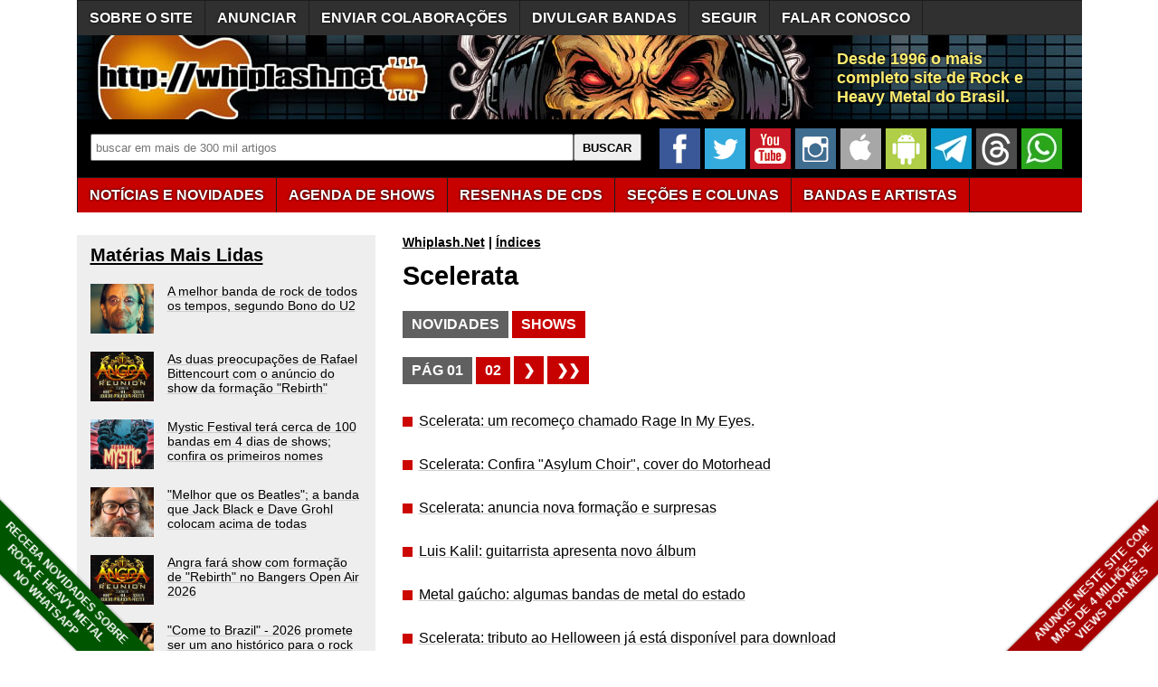

--- FILE ---
content_type: text/html; charset=utf-8
request_url: https://whiplash.net/bandas/s/scelerata.html
body_size: 17907
content:
<!DOCTYPE html><html xml:lang="pt-br" lang="pt-br"><head><title>Scelerata - Notícias, Listas, Álbuns, Shows - Whiplash.Net</title><link rel="alternate" title="Whiplash - Notícias Rock e Metal" href="https://whiplash.net/feeds/news.xml" type="application/rss+xml">

<link rel="apple-touch-icon" sizes="180x180" href="/apple-touch-icon.png">
<link rel="icon" type="image/png" href="https://whiplash.net/favicon-32x32.png" sizes="32x32">
<link rel="icon" type="image/png" href="https://whiplash.net/favicon-16x16.png" sizes="16x16">

<meta name="theme-color" content="#ffffff">

<meta name="viewport" content="width=device-width, initial-scale=1.0">

<meta property="fb:app_id" content="273031662711146">

<meta name="robots" content="max-image-preview:large">

<link rel="manifest" href="/manifest.json">

<meta name="msapplication-config" content="none">

<link rel="preconnect" href="https://www.googletagmanager.com">
<link rel="dns-prefetch" href="https://www.googletagmanager.com">
<style>

/* REDEFINICAO DE PADRÕES */

BODY {
z-index:50;
margin:0px;
font-family:arial,sans-serif;
font-size:16px;
background-color:#FFFFFF;
background-attachment:fixed;
background-position:center;
color:#000000;
-webkit-text-size-adjust:none;
-moz-text-size-adjust:none;
-ms-text-size-adjust:none;
}

TABLE { }

TABLE TD {
vertical-align:top;
}

TABLE TD.right {
text-align:right;
}

TABLE TD P {
margin:0px;
margin-top:2px;
}

TABLE TD H3 {
margin-top:5px;
margin-bottom:5px;
}

A { color:inherit; }

A:visited {
color:#999999;
}

A:hover {
color:#CC0702;
}

H1 {
font-size:180%;
font-weight:bold;
color:#000000;
margin-top:20px;
margin-bottom:20px;
line-height:120%;
width:95%;
}

H2 {
font-size:160%;
font-weight:bold;
color:#000000;
margin-top:20px;
margin-bottom:20px;
line-height:120%;
width:95%;
}

H3 {
font-size:130%;
font-weight:bold;
color:#000000;
width:90%;
margin-top:18px;
margin-bottom:18px;
line-height:130%;
}

H4 {
font-size:100%;
font-weight:bold;
color:#000000;
margin-top:16px;
margin-bottom:16px;
}

H1 A:visited,H2 A:visited,H3 A:visited,H4 A:visited { color:#000000; }

IMG { border:0px; }

LI A { line-height:18px; }

/* SPRITES CSS */

.spriteSocialFacebook { width:39px;height:39px;background:url('/layout9.png');background-position:-5px -5px;margin-right:4px; }
.spriteSocialWhatsapp { width:39px;height:39px;background:url('/layout9.png');background-position:-53px -5px;margin-right:4px; }
.spriteSocialYouTube { width:39px;height:39px;background:url('/layout9.png');background-position:-101px -5px;margin-right:4px; }
.spriteSocialInstagram { width:39px;height:39px;background:url('/layout9.png');background-position:-149px -5px;margin-right:4px; }
.spriteSocialTwitter { width:39px;height:39px;background:url('/layout9.png');background-position:-197px -5px;margin-right:4px; }
.spriteSocialAndroid { width:39px;height:39px;background:url('/layout9.png');background-position:-293px -5px;margin-right:4px; }
.spriteSocialIOS { width:39px;height:39px;background:url('/layout9.png');background-position:-341px -5px;margin-right:4px; }
.spriteSocialTelegram { width:39px;height:39px;background:url('/layout9.png');background-position:-437px -5px;margin-right:4px; }
.spriteSocialBrowser { width:39px;height:39px;background:url('/layout9.png');background-position:-533px -5px;margin-right:4px; }

.spriteSocialFacebook2 { width:120px;height:34px;background:url('/layout9.png');background-position:-1px -122px; }
.spriteSocialTwitter2 { width:110px;height:34px;background:url('/layout9.png');background-position:-122px -122px; }
.spriteSocialGoogle2 { width:110px;height:34px;background:url('/layout9.png');background-position:-243px -122px; }
.spriteSocialWhatsApp2 { width:120px;height:34px;background:url('/layout9.png');background-position:-364px -122px; }
.spriteSocialSeguir2 { width:120px;height:34px;background:url('/layout9.png');background-position:-485px -122px; }

.spriteMobileMenu { width:45px; height:45px; background:url('/layout9.png'); background-position:-1px -71px; }

.spriteStarNota { width: 12px; height: 11px; background: url('/layout9.png'); background-position: -325px -54px; }

.botaoSocial { width:45px; height:45px; margin-right:5px; }

/* WRAP - TODO O CONTEUDO */

#wrapContent {
width:1445px;
margin-left: auto;
margin-right: auto;
}

/* COLUNA PRINCIPAL E SIDEBARS */

#conteudo2 {
font-size:90%;
display:inline-block;
vertical-align:top;
width:300px;
/* width:315px; */
padding-top:10px;
padding-left:15px;
padding-right:15px;
margin-right:20px;
background-color:#EEEEEE;
margin-bottom:10px;
white-space:normal;
}

#conteudo2 H2 { font-size:140%; }
#conteudo2 H2:first-of-type { margin-top:0px; }

#conteudo1 {
display:inline-block;
position:relative;
vertical-align:top;
background-color:#FFFFFF;
width:738px;
margin-left:10px;
margin-bottom:10px;
white-space:normal;
}

#conteudo1 H1:first-of-type { margin-top:0px; }

#sidebar {
padding-top:10px;
padding-left:15px;
padding-right:15px;
background-color:#EEEEEE;
font-size:90%;
width:300px;
display:inline-block;
margin-left:5px;
vertical-align:top;
margin-bottom:20px;
white-space:normal;
}

#sidebar H2 { font-size:140%; }
#sidebar H2:first-of-type { margin-top:0px; }

.stickyTopo {
position:-webkit-sticky;
position:sticky;
top:50px;
}

/* BARRA NAVEGAÇÃO */

DIV#barra {
margin-bottom:15px;
position:relative;
}

DIV#barraLogo {
position:relative;
background-color:#000000;
background-position: 0px -33px;
height:93px;
width:100%;
overflow:hidden;
clear:both;
margin-top:0px;
margin-bottom:0px;
}

DIV#barraLogo P {
color:#ffed6f;
font-weight:bold;
font-size:26px;
text-shadow: 0px 0px 3px #000000;
display:block;
margin:0;
width:480px;
height:50px;
position:absolute;
top:16px;left:840px;
}

/* BARRA NAVEGAÇÃO - BUSCA */

div#barraBusca {
display:block;
float:left;
width:100%;
height:50px;
background-color:#000000;
overflow:hidden;
padding-top:10px;
padding-bottom:4px;
}

div#barraBusca FORM {
margin-top:6px;
margin-left:15px;
margin-right:20px;
float:left;
}

div#barraBusca INPUT[type=text] {
padding-left:5px;
vertical-align: text-top;
border:1px solid #707070;
border-radius: 2px;
height:26px;
width:560px;
}

div#barraBusca INPUT[type=submit] {
width:75px;
height:30px;
vertical-align: text-top;
border:1px solid #707070;
border-radius: 2px;
font-weight:bold;
}

/* FORM BUSCA GOOGLE CSE */

.gsc-input-box {
border:1px solid #707070 !important;
border-radius: 2px !important;
height:26px !important;
}

.gsc-input {
padding-right:5px !important;
}

input.gsc-search-button {
border:1px solid #707070 !important;
}

/* BARRA NAVEGAÇÃO - MENU BAR */

.menuConteudo {
margin-bottom:25px;
width:100%;
height:37px;
position:relative;
background-color:#C70000;
border-top:1px solid #1c1c1c;
border-bottom:1px solid #1c1c1c;
clear:both;
text-shadow: 0px 0px 3px #000000;
}

.menuConteudo ul {
padding:0;
margin:0;
list-style-type:none;
white-space:nowrap;
}

.menuConteudo li {
padding-top:1px;
background-color:#C70000;
display:table-cell;
border-left:1px solid #1c1c1c;
}

.menuConteudo LI:last-child { border-right:1px solid #1c1c1c; }

.menuConteudo a, .menuConteudo a:visited {
display:block;
position:relative;
color:#FFFFFF;
font-size:16px;
font-weight:bold;
text-decoration:none;
text-shadow: 0px 0px 3px #000000;
height:30px;
padding-top:7px;
padding-left:13px;
padding-right:13px;
line-height:21px;
}

.menuConteudo a:hover { color:#FFFF6F; }

.menuConteudo UL LI:hover { background-color:#9b0000; }

.menuConteudo2 { background-color:#303030; margin-bottom:0px; }
.menuConteudo2 LI { background-color:#303030; }
.menuConteudo2 UL LI:hover { background-color:#000000; }

/* BARRA NAVEGAÇÃO - VERSÃO MOBILE */

DIV#barraMobile {
display:none;
background-color:#000000;
width:100%;
height:60px;
margin-bottom:12px;
overflow:hidden;
clear:both;
}

DIV#barraMobile .botaoMenu { position:absolute;top:0;right:0;margin-right:6px;margin-top:6px; }

DIV#barraMobileMenu {
display:none;
padding-right:10px;
margin-top:16px;
margin-bottom:20px;
}

DIV#barraMobileMenu A { font-weight:bold;line-height:150%;white-space:nowrap; }
DIV#barraMobileMenu A:visited { color:#000000; }

DIV#barraMobileMenu .barraMobileMenuColuna {
display:inline-block;
margin-right:20px;
vertical-align:top;
line-height:150%;
white-space:nowrap;
}

DIV#barraMobileMenu .barraMobileMenuColuna:nth-child(1) { margin-right:15px; }

DIV#barraMobileMenu INPUT[type=text] {
vertical-align: text-top;
border:1px solid #707070;
border-radius: 2px;
height:26px;
width:220px;
}

DIV#barraMobileMenu INPUT[type=submit] {
vertical-align: text-top;
border:1px solid #707070;
border-radius: 2px;
height:29px;
font-weight:bold;
}

/* ÁREAS CONTEÚDO DINAMICO */

#bannerParceiro { margin-bottom:20px; }

/* MANCHETES */

.linkManchete { font-size:120%;font-weight:bold; }
.linkManchete A { color:#000000;text-decoration:underline;text-decoration-color:#CCCCCC;-webkit-text-decoration-color:#CCCCCC; }
.linkManchete A:visited { color:#999999; }
.linkManchete A:hover { color:#CC0702; }

#conteudo2 .linkManchete { margin-top:15px;margin-bottom:15px; }

.linkManchete2 { display:flex;width:95%;margin-top:30px;margin-bottom:30px; }
.linkManchete2 IMG { display:block;float:left;margin-right:15px;overflow:hidden; }
.linkManchete2 .linkManchete2Tit { display:block;margin-top:0px;margin-bottom:0px;width:calc(95% - 180px);font-size:120%;color:#000000;font-weight:bold;overflow:hidden; }
.linkManchete2 .linkManchete2Desc { display:block;width:calc(100% - 155px);margin-bottom:0px;margin-top:5px;color:#000000;overflow:hidden; }
.linkManchete2 A { color:#000000;text-decoration:underline;text-decoration-color:#CCCCCC;-webkit-text-decoration-color:#CCCCCC; }
.linkManchete2 A:visited { color:#999999; }
.linkManchete2 A:visited .linkManchete2Tit { color:#999999; }
.linkManchete2 A:visited .linkManchete2Desc { color:#999999; }
.linkManchete2 A:hover .linkManchete2Tit { color:#CC0702; }

#conteudo2 .linkManchete2 { width:100%; }

#conteudo1 .linkManchete2:not(:has( h2)) { font-size:120%;font-weight:bold; }

#conteudo2 .linkManchete2 { margin-top:20px;margin-bottom:20px; }
#conteudo2 .linkManchete2 IMG { width:70px;height:55px; }
#conteudo2 .linkManchete2 .linkManchete2Tit { width:calc(100% - 85px);font-size:100%;font-weight:normal; }

.linkAc,linkAc A {
display:block;
width:95%;
background: transparent url(/imagens/bullet.gif) top left no-repeat;
background-position:0px 4px;
padding-left: 18px;
}

.linkAutor { position:relative; display:block; width:100%; min-height:44px; margin-top:15px; margin-bottom:16px; padding-left:43px; -webkit-box-sizing: border-box; -moz-box-sizing: border-box; box-sizing: border-box;line-height:120%; }
.linkAutor A { text-decoration-color:#AAAAAA; }
.linkAutor IMG { display:inline-block; position:absolute; left:0px; top:2px; }
.linkAutor::first-line { color:#CC0702;font-weight:bold; }

.boxAutorFonte { position:relative;display:block;width:100%;min-height:67px;margin-top:20px;margin-bottom:21px;padding-left:60px;-webkit-box-sizing:border-box;-moz-box-sizing:border-box; box-sizing:border-box;line-height:145%;font-size:90%; }
.boxAutorFonte IMG { display:inline-block; position:absolute; left:0px; top:0; }
.boxAutorFonte A { font-weight:bold; }

.boxAutorDescricao { position:relative; display:block; width:100%; min-height:67px; margin-top:20px; margin-bottom:21px; padding-left:60px; -webkit-box-sizing: border-box; -moz-box-sizing: border-box; box-sizing: border-box; }
.boxAutorDescricao IMG { display:inline-block; position:absolute; left:0px; top:0; }

/* Bullets */

.bullet {
display:inline-block;
background: transparent url(/imagens/bullet_black.gif) top left no-repeat;
background-position:0px 4px;
padding-left: 18px;
}

/* RODAPÉ */

#rodape {
margin-top:20px;
clear:both;
width:100%;
padding-bottom:12px;
}

#rodape P { padding-right:12px; }

#rodape .rodapeColuna {
display:inline-block;
vertical-align:top;
margin-bottom:20px;
white-space:nowrap;
}

#rodape .rodapeColuna A { display:inline-block;padding-top:2px; padding-bottom:2px; margin-top:5px;margin-bottom:5px; }

#rodape .rodapeColuna:nth-child(odd) { width:42%; }
#rodape .rodapeColuna:nth-child(even) { width:32%; }

/* ÁREAS DA PÁGINA SECUNDÁRIA */

#corpoMateria {
max-width:700px;
padding-right:10px;
line-height:23px;
clear:both;
}

#textoMateria P A[href*="whiplash.net"] { color: #CC0702; }
#textoMateria P A[href*="whiplash.net"].linkBotao { color: white; }

/* #textoMateria .linkManchete A[href*="whiplash.net"] { color: #000000; } */
/* #textoMateria .linkManchete A:visited[href*="whiplash.net"] { color: #999999; } */
/* #textoMateria .linkManchete2 A[href*="whiplash.net"] { color: #000000; } */
/* #textoMateria .linkManchete2 A:visited[href*="whiplash.net"] { color: #999999; } */

/* #assuntoMateria .linkManchete A[href*="whiplash.net"] { color: #000000; } */
/* #assuntoMateria .linkManchete A:visited[href*="whiplash.net"] { color: #999999; } */
/* #assuntoMateria .linkManchete2 A[href*="whiplash.net"] { color: #000000; } */
/* #assuntoMateria .linkManchete2 A:visited[href*="whiplash.net"] { color: #999999; } */

/* #extrasMateria .linkManchete A[href*="whiplash.net"] { color: #000000; } */
/* #extrasMateria .linkManchete A:visited[href*="whiplash.net"] { color: #999999; } */
/* #extrasMateria .linkManchete2 A[href*="whiplash.net"] { color: #000000; } */
/* #extrasMateria .linkManchete2 A:visited[href*="whiplash.net"] { color: #999999; } */

#corpoMateria P.w728 {
max-width:728px;
}

#corpoMateria UL { position:relative;left:-10px; }

#extrasMateria {
max-width:728px;
padding-right:10px;
line-height:23px;
clear:both;
}

.separadorComTexto {
height: 20px;
font-size: 10px;
line-height: 20px;
text-align: center;
text-transform: uppercase;
letter-spacing: 1.5px;
width: 100%;
margin-top:30px;
margin-bottom:30px;
}

.separadorSemTexto {
height: 1px;
line-height: 1px;
width: 100%;
margin-top:15px;
margin-bottom:15px;
}

.separadorMenorComTexto {
height: 20px;
font-size: 10px;
line-height: 20px;
text-align: center;
text-transform: uppercase;
letter-spacing: 1.5px;
width: 100%;
margin-top:20px;
margin-bottom:15px;
}

.separadorMenorSemTexto {
height: 1px;
line-height: 1px;
width: 100%;
margin-top:10px;
margin-bottom:10px;
}

/* BREADCRUMBS */

#breadCrumbs {
font-size:90%;
font-weight:bold;
margin-bottom:12px;
}

BODY#paginaPrincipal #breadCrumbs { font-size:100%; margin-bottom:20px; }

.mostrarApenasNaPaginaPrincipal { display:none; }
BODY#paginaPrincipal .mostrarApenasNaPaginaPrincipal { display:unset; }

#breadCrumbs A { color:#000000; }

/* NAVEGACAO DENTRO DA MATÉRIA */

.materiaSocial {
display:block;
height:34px;
margin-top:24px;
margin-bottom:24px;
white-space:nowrap;
}

.materiaTags {
display:block;
margin-top:22px;
margin-bottom:20px;
}

.materiaSocial SPAN,.materiaSocial A {
display:inline-block;vertical-align:top;margin-right:5px;
}

/* IMAGENS */

FIGURE.imagem { margin:0px; margin-bottom:20px; margin-top:20px; }
FIGURE.imagem IMG { display:block; margin-bottom:0px; }
FIGURE.imagem FIGCAPTION { clear:both; margin:0px; font-size:90%; background-color:#000000; color:#FFFFFF; padding:5px; line-height:130%; }

.img {
margin-bottom:5px;
}

.imgSmall {
width:70px;
height:55px;
}

.imgSmall2 {
width:140px;
height:110px;
}

/* MANCHETES */

.creditoImgSmall {
width:50px;
height:67px;
margin-right:12px;
}

.creditoImgSmall2 {
float:left;
margin-bottom:8px;
margin-right:8px;
width:33px;
height:44px;
position:relative;
top:1px;
}

/* BOTÃO COM MAIS CONTRASTE */

INPUT.botao {
background-color:#C0C0C0;
}

/* LINHA HORIZONTAL */

.hr {
height:0px;
border:0px;
border-bottom:thin solid #929292;
overflow:hidden;
margin-top:25px;
margin-bottom:25px;
}

/* BLOCOS DE LINKS */

.linksDestaques A {
font-weight:bold;
text-decoration:underline;
}

.linksEspacados A {
margin-left:10px;
line-height:25px;
}

.under, .under A { text-decoration:underline; }

.noUnder, .noUnder A { text-decoration:none; }

.softUnder, .softUnder A { text-decoration:underline; text-decoration-color: #D0D0D0; -moz-text-decoration-color: #D0D0D0; }

.separadas, .separadas A { line-height:130%; }
.separadas2, .separadas2 A { line-height:150%; }
.separadas3, .separadas3 A { line-height:200%; }

.escondido { display:none; }

.linkVisitedBlack:visited { color:black; }

.linkLinha {
display:block;
max-width:95%;
overflow:hidden;
text-overflow:ellipsis;
white-space:nowrap;
}

.blocoBotoes { margin-top:20px; margin-bottom:20px; }

.linkBotao {
display:inline-block;
background-color: #C70000;
color: white;
padding: 6px 10px 6px 10px;
white-space:nowrap;
text-decoration:none;
text-transform: uppercase;
font-weight:bold;
margin-top:2px;
margin-bottom:2px;
margin-right:4px;
}

.linkBotaoLetra { width:10px; }
.linkBotaoMes { width:35px; }
.linkBotaoAno { width:35px; }

.linkBotao:visited { color: white; }
.linkBotao:hover { color:#FFFF6F; }

.linkBotaoDesl { background-color: #606060; }

.linkBotaoVerde { background-color: green; }
.linkBotaoVerdeEscuro { background-color: darkgreen; }

/* LINKS A-Z */

.indiceLetras { overflow: auto; margin-bottom: 20px; max-width: 350px; }
.indiceLetras A { display:block; float:left; text-align:center; vertical-align:center; width:15px; height:15px; margin:8px; }

/* BLOCOS DE IMAGENS */

.bannerConteudo { margin-bottom:15px;max-width:728px; }

#BannersTopoConteudo .bannerConteudo:last-child { margin-bottom:25px; }

#BannersExtras { margin-top:25px;margin-bottom:25px; }

.bannerLateral { float:left;margin-right:20px;margin-bottom:25px; }
.bannerLateral:empty { margin-right:0px;margin-bottom:0px; }

.AdslotAdsenseCelularConteudo { display:none; }
.AdslotAdsenseDesktopConteudo { display:inline-block; }
.AdslotAdsenseDesktopLateral { display:inline-block; }

.adInline { display:block;margin-top:35px;margin-bottom:35px; }

.adInline1 { display:inline-block;width:336px;height:280px;vertical-align:top; }
.adInline2 { display:inline-block;width:336px;height:280px;vertical-align:top;margin-left:28px; }

ins.adsbygoogle a { display: none !important; }
ins.adsbygoogle[data-ad-status="unfilled"] a { display: block; }

.taboolaContainerMidArticle {
min-height:300px;
}

.clickioContainerHorizontal {
display:block; width:98%;
min-height:490px;
margin-top:20px;
margin-bottom:20px;
}

.denakopConteudo { display:block;width:336px;height:280px;overflow:hidden; }

/* COLUNA DUPLA (TRADUCOES) */

.colunaDupla {
width:370px;
float:left;
font-size:90%;
color:#000000;
background-color:#FFFFFF;
border-top:1px solid #000000;
margin-top:10px;
padding-top:10px;
}

.colunaDupla:nth-child(odd) { width:350px;clear:left; }
.colunaDupla:nth-child(even) { width:350px;clear:right; }

/* HOTWORDS */

.hotwords { }

/* FORMULÁRIOS */

FORM.formulario { margin-top:20px;margin-bottom:20px; }

FORM.formulario INPUT { border: 1px solid #000000; margin-bottom:2px; }
FORM.formulario TEXTAREA { border: 1px solid #000000; margin-bottom:2px; }
FORM.formulario SELECT { border: 1px solid #000000; margin-bottom:2px; }

FORM.formulario INPUT.botao { border: outset; padding:5px; }

FORM.formulario DIV.campo { clear:both; }

FORM.formulario SPAN.legenda { float:left;width:130px;font-weight:bold;text-align:right;padding-right:5px; }

FORM.formulario SPAN.input { float:left;padding-bottom:2px; }

FORM.formulario SPAN.dica { float:left;display:block;padding-left:5px; }

FORM.formulario SPAN.submit { padding-left:135px; }

/* TABELAS */

TABLE.tabela { }
TABLE.tabela TD { background-color:#DDDDDD;padding:6px; }
TABLE.tabela TD.titulo { background-color:#303030;color:#FFFFFF; }
TABLE.tabela TD.titulo H3 { color:#FFFFFF; }
TABLE.tabela TD.destaque { background-color:#CCCCCC; }
TABLE.tabela TD.destaque2 { background-color:#AAAAAA; }

TABLE.tabelaSmall { width:97%;border-spacing:1px;font-size:70%;line-height:100%; }
TABLE.tabelaSmall TD { background-color:#DDDDDD;padding:2px; }
TABLE.tabelaSmall TD.titulo { background-color:#303030;color:#FFFFFF; }
TABLE.tabelaSmall TD.destaque { background-color:#CCCCCC; }
TABLE.tabelaSmall TD.destaque2 { background-color:#AAAAAA; }

/* IMAGEM COM WIDTH MAXIMO */

.widthConstrained { max-width: 100%; height: auto; display:block; }

/* EMBEDS RESPONSIVOS */
/* http://embedresponsively.com/ */

.embed-container { position: relative; padding-bottom: 70%; /* original 56.25% */; height: 0; overflow: hidden; max-width: 100%; }
.embed-container iframe, .embed-container object, .embed-container embed { position: absolute; top: 0; left: 0; width: 100%; height: 100%; }

.embedIframe { border:0px; }
.embedSpotify { border:0px;width:100%; }
.embedFacebookURL { border:0px; }
.embedFacebookVideo { border:0px; }
.embedSoundcloud { border:0px; width:100%; }
.embedVimeo { border:0px; }
.embedVevo { border:0px; }
.embedDailyMotion { border:0px; }
.embedURL { border:0px; }
.embedR7Video { border:0px; }
.embedMixcloud { border:0px; }

/* EMBEDS YOUTUBE  */

.youtubeContainer { position: relative; padding-bottom: 56.25%; padding-top: 30px; height: 0; overflow: hidden; }
.youtubeContainer IFRAME { position: absolute; top: 0; left: 0; width: 100%; height: 100%; }
.youtubeContainerLink { padding:4px;padding-left:10px;background-color:#606060; }
.youtubeContainerLink A,.youtubeContainerLink A:visited { text-decoration:none;font-weight:bold;color:#FFFFFF; }

/* MARGENS ENTRE EMBEDS SEGUIDOS */

.embedMargin + .embedMargin { margin-top:16px; }

.youtubeContainerLink + .youtubeContainer { margin-top:16px; }

/* WELCOME BAR TOPO BODY */

.welcomeBar {
display:block;
margin-top:0px;
margin-bottom:20px;
width:100%;
padding-top:10px;
padding-bottom:10px;
text-align: center;
background-color:#005500;
color:#FFFFFF;
font-size:17px;
font-weight:bold;
z-index:100;
position:-webkit-sticky;
position:sticky;
top:0px;
}

.welcomeBar A { text-decoration:none; }
.welcomeBar a:hover { color:#FFFF6F; }
.welcomeBar a:visited { color:#FFFFFF; }

/* CORNER RIBBONS codepen.io/eode9/pen/twkKm */

.cornerRibbonEsq {
position: fixed;
background-color: #000000;
box-shadow: 0 0 3px rgba(0,0,0,.5);
width: 250px;
top: auto;
bottom: 35px;
left: -63px; /* duas linhas = -50 */
font-size: 80%;
font-weight: bold;
text-align: center;
line-height: 16px;
padding-top:5px;
padding-bottom:5px;
letter-spacing: 0px;
color: #f0f0f0;
transform: rotate(45deg); -webkit-transform: rotate(45deg);
}

.cornerRibbonEsq A { color:#FFFFFF; text-decoration:none; }

.cornerRibbonDir {
position: fixed;
background-color: #000000;
box-shadow: 0 0 3px rgba(0,0,0,.5);
width: 250px;
top: auto;
bottom: 35px;
right: -63px; /* duas linhas = -50 */
font-size: 80%;
font-weight: bold;
text-align: center;
line-height: 16px;
padding-top:5px;
padding-bottom:5px;
letter-spacing: 0px;
color: #f0f0f0;
transform: rotate(-45deg); -webkit-transform: rotate(-45deg);
}

.cornerRibbonDir A { color:#FFFFFF; text-decoration:none; }

/* FIXED FOOTER */

.fixedFooter {
position: fixed;
left: 0;
bottom: 0;
width: 100%;
background-color: #CC0702;
padding-top:8px;
padding-bottom:8px;
font-size: 110%;
font-weight: bold;
color: white;
text-align: center;
}

.fixedFooter A { color:#FFFFFF; text-decoration:none; }

/* MARQUEES */

.marquee {
display:block;
width: 100%;
max-width:728px;
margin: 0 auto;
white-space: nowrap;
overflow: hidden;
box-sizing: border-box;
background-color:#000000;
color:#FFFFFF;
padding-top:5px;
padding-bottom:5px;
}

.marquee span {
display: inline-block;
padding-left: 100%;
text-indent: 0;
animation: marquee 80s linear infinite;
}

.marquee span:hover {
animation-play-state: paused
}

@keyframes marquee {
0%   { transform: translate(0, 0); }
100% { transform: translate(-100%, 0); }
}

/* PULSATE */

.pulse {
-webkit-animation: pulsate 0.4s ease-out;
-webkit-animation-iteration-count: infinite;
opacity: 0.8;
}

@-webkit-keyframes pulsate {
0% { opacity: 0.8; }
50% { opacity: 1.0; }
100% { opacity: 0.8; }
}

.pulseBGVerde {
-webkit-animation: pulsateBGVerde 0.4s ease-out;
-webkit-animation-iteration-count: infinite;
background-color: #005500;
}

@-webkit-keyframes pulsateBGVerde {
0% { background-color: #005500; }
50% { background-color: #008500; }
100% { background-color: #005500; }
}

.pulseBGVermelho {
-webkit-animation: pulsateBGVermelho 0.4s ease-out;
-webkit-animation-iteration-count: infinite;
background-color: #A50000;
}

@-webkit-keyframes pulsateBGVermelho {
0% { background-color: #A50000; }
50% { background-color: #E50000; }
100% { background-color: #A50000; }
}

/* DESTAQUE - ATENCAO E ETC */

.atencao, .atencao A, .atencao A:visited, A.atencao, A:visited.atencao { color:#CC0702; }
.atencao2, .atencao2 A, .atencao2 A:visited, A.atencao2, A:visited.atencao2 { color:#CC0702;font-weight:bold; }

.small { font-size:80%;line-height:130%; }
.small2 { font-size:70%;line-height:110%; }
.big { font-size:110%; font-weight:bold; }
.big2 { font-size:130%; font-weight:bold; }

.clearBoth { clear:both; }

.oculto { display:none; }

.nobr { white-space:nowrap; }

.monospace { font-family: monospace; }

.width95pct { width:95%; }

.boxDigitado {
display:block;
padding-left:10px;
padding-right:10px;
padding-top:15px;
padding-bottom:15px;
background-color:#d0d0d0;
font-family:'Lucida Console',monospace;
}

.backgroundVermelho { background-color:#CC0702; }
.backgroundVerdeEscuro { background-color:#007000; }
.backgroundVerdeWhats { background-color:#25d366; }

/* AJUSTES PARA IMPRESSÃO */

@media print {
#sidebar { display:none; }
}

/* AJUSTES PARA TELAS PEQUENAS */

.nobrDesk { white-space:nowrap; }
.fonteMenorEmCelular { font-size:100%; }

.mostrarApenasEm3ColunasOuMais { }
.mostrarApenasEm2ColunasOuMais { }

.mostrarApenasEmCelular { display:none; }
.mostrarApenasEmDesktop { }

/* GO NATIVE */
/* html[data-useragent*="gonative"] #barra { display:none; } */
/* html[data-useragent*="gonative"] BODY { margin-top:12px; } */

/* APAGAR SIDEBAR */
@media (max-width: 1468px) {
#wrapContent { width:1111px; }
#sidebar { display:none; }
LI.mostrarApenasEm3ColunasOuMais { display:none; }
.AdslotAdsenseDesktopLateral { display:none; }
div#barraBusca INPUT[type=text] { width:525px; }
DIV#barraLogo P { font-size:18px; width:230px; height:50px; }
}

/* APAGAR MAIS LIDAS */
@media (max-width: 1133px) {
#wrapContent { width:748px; }
#conteudo2 { display:none; }
LI.mostrarApenasEm2ColunasOuMais { display:none; }
SPAN.mostrarApenasEm2ColunasOuMais { display:none; }
div#barraBusca INPUT[type=text] { width:165px; }
DIV#barraLogo P { display:none; }
}

/* CELULAR */

@media (max-width: 770px) {

BODY { font-size:18px; }

H1 { font-size:140%; }
H2 { font-size:120%; }
H3 { font-size:110%; }
H4 { font-size:100%; }

.linkManchete { width:95%;border-bottom:1px solid #AAAAAA;font-size:100%; }

.linkManchete { font-size:100%; }

.linkManchete2 { width:98%; margin-top:20px; margin-bottom:10px; font-size:100%;border-bottom:1px solid #AAAAAA;padding-bottom:17px; }
.linkManchete2 IMG { margin-bottom:9px; }
.linkManchete2 .linkManchete2Tit { width:calc(100% - 115px);font-size:90%;line-height:110%; }
.linkManchete2 .linkManchete2Desc { width:100%;clear:both;margin-top:9px;font-size:75%; }

#conteudo1 .linkManchete2:not(:has( h2)) { font-size:100%;font-weight:bold; }

.linkAc { }

#bannerParceiro { margin-left:0px; margin-bottom:12px; }
#wrapContent { width:95%; }
#conteudo1 { width:100%;margin-left:0px; overflow:visible; }
DIV#barraMobile { display:block; }
DIV#barraLogo { display:none;background-image:none; }
DIV#barraBusca { display:none; }
.menuConteudo { display:none; }
.semMarginTopEmMobile { margin-top:0px; }
.nobrDesk { white-space:normal; }

.imgSmall2 {
width:80px;
height:62px;
margin-bottom:5px;
}

.fonteMenorEmCelular { font-size:80%; }
.imagensLateral { float:none; }
.widthConstrained { max-width:100%; }

#rodape P { padding-left:0px; }
#rodape .rodapeColuna { font-size:90%; }
#rodape .rodapeColuna:nth-child(odd) { width:62%; }
#rodape .rodapeColuna:nth-child(even) { width:38%; }

.materiaSocial .spriteSocialFacebook2 { display:inline-block;width:113px;overflow:hidden; }
.materiaSocial .spriteSocialWhatsApp2 { display:inline-block;width:113px;overflow:hidden; }
.materiaSocial .spriteSocialTwitter2 { display:inline-block;width:34px;overflow:hidden; }
.materiaSocial .spriteSocialGoogle2 { display:inline-block;width:34px;overflow:hidden; }
.materiaSocial .spriteSocialSeguir2 { display:inline-block;width:102px;overflow:hidden; }
.mostrarApenasEmDesktop { display:none; }
.mostrarApenasEmCelular { display:block; }
LI.mostrarApenasEm3ColunasOuMais { display:none; }
LI.mostrarApenasEm2ColunasOuMais { display:none; }
SPAN.mostrarApenasEm2ColunasOuMais { display:none; }
.semMargemSuperiorEmCelular { margin-top:0px; }

.AdslotAdsenseDesktopConteudo { display:none; }
.AdslotAdsenseCelularConteudo { display:inline-block; }

.adInline2 { display:none; }

.bannerConteudo { margin-bottom:10px; }

.linksDestaques A { font-size:90%; }

.taboolaContainerMidArticle {
min-height:325px;
}

.clickioContainerHorizontal {
min-height:310px;
}

.linkBotao {
font-size:80%;
padding: 4px 8px 4px 8px;
}

.hr {
margin-top:20px;
margin-bottom:20px;
}

/* COMPACTAR LINKS NAS NOTICIAS DA PRINCIPAL 24/01/2025 */
#paginaPrincipalNoticias .linkManchete2Desc { display:none; }
#paginaPrincipalNoticias .linkManchete2 { margin-top:15px; border-bottom:15px;padding-bottom:0px; }
#paginaPrincipalNoticias .linkManchete2 .imgSmall2 { margin-bottom:0px; }
#paginaPrincipalNoticias .blocoBotoes { margin-top:15px;margin-bottom:15px; }
#paginaPrincipalNoticias HR.hr { display:none; }

}


@media (max-width: 400px) {

.bannerLateral { margin-right:0px;margin-bottom:0px; }

}


/* RESERVAR ESPAÇO DO TOPO NAS COLUNAS QUE TRAVAM AO ROLAR */

.stickyTopo { top:150px; }

</style><meta http-equiv="content-type" content="text/html; charset=UTF-8"><meta name="description" content="Scelerata - Notícias, Matérias, Entrevistas, Listas de Melhores e Piores, Resenhas de Álbuns, Resenhas de Shows e mais informações."><meta name="publisher" content="Whiplash.Net Rock e Heavy Metal"><base href="https://whiplash.net/"><meta property="og:image" content="https://whiplash.net/imagens/whip_thumb_512.png"></head><body><div id="wrapContent"><header><div ID="barra"><div class='menuConteudo menuConteudo2'><ul><li class=""><a href="https://whiplash.net/materias/whiplash/000766.html">SOBRE O SITE</a></li><li class=""><a href="https://whiplash.net/materias/whiplash/027002.html">ANUNCIAR</a></li><li class=""><a href="https://whiplash.net/materias/whiplash/027062.html">ENVIAR COLABORAÇÕES</a></li><li class="mostrarApenasEm2ColunasOuMais"><a href="https://whiplash.net/materias/whiplash/069494.html">DIVULGAR BANDAS</a></li><li class="mostrarApenasEm3ColunasOuMais"><a href="https://whiplash.net/materias/whiplash/255203.html">APOIAR E FINANCIAR</a></li><li class=""><a href="https://whiplash.net/materias/whiplash/051632.html">SEGUIR</a></li><li class=""><a href="https://whiplash.net/materias/whiplash/027060.html">FALAR CONOSCO</a></li></ul></div><div id="barraLogo"><a href="https://whiplash.net/"><img src="https://whiplash.net/imagens/barra.jpg" loading="lazy" width="1559" height="93" alt="WHIPLASH.NET Rock e Heavy Metal"></a><p>Desde 1996 o mais completo site de Rock e Heavy Metal do Brasil.</p></div><div id="barraBusca"><form action="https://whiplash.net/materias/whiplash/217723.html" class="formulario" METHOD="GET" accept-charset="UTF-8" onsubmit="if (!window.__cfRLUnblockHandlers) return false; document.charset = 'UTF-8'" data-cf-modified-d5a475bd1386b27b96bccaeb-=""><input type='text' name='q' value='' placeholder='buscar em mais de 300 mil artigos'><input type="submit" name="foo" value="BUSCAR" onclick="if (!window.__cfRLUnblockHandlers) return false; " data-cf-modified-d5a475bd1386b27b96bccaeb-=""></form><a href="https://www.facebook.com/Whiplash.Net.Rocksite"><img src="https://whiplash.net/imagens/rede_45x45_facebook.png" class="botaoSocial" width="45" height="45" alt="Facebook"></a><a href="https://twitter.com/whiplash_net"><img src="https://whiplash.net/imagens/rede_45x45_twitter.png" class="botaoSocial" width="45" height="45" alt="Twitter"></a><a href="https://www.youtube.com/c/whiplashnet"><img src="https://whiplash.net/imagens/rede_45x45_youtube.png" class="botaoSocial" width="45" height="45" alt="YouTube"></a><a href="https://www.instagram.com/whiplash_net/"><img src="https://whiplash.net/imagens/rede_45x45_instagram.png" class="botaoSocial" width="45" height="45" alt="Instagram"></a><a class="mostrarApenasEmDesktop" href="https://apps.apple.com/us/app/whiplash-net-news/id1558764001"><img src="https://whiplash.net/imagens/rede_45x45_ios.png" class="botaoSocial" width="45" height="45" alt="App IOS"></a><a class="mostrarApenasEmDesktop" href="https://play.google.com/store/apps/details?id=net.whiplash.app"><img src="https://whiplash.net/imagens/rede_45x45_android.png" class="botaoSocial" width="45" height="45" alt="App Android"></a><a href="https://t.me/whiplashnet"><img src="https://whiplash.net/imagens/rede_45x45_telegram.png" class="botaoSocial" width="45" height="45" alt="Telegram"></a><a href="https://www.threads.net/@whiplash_net"><img src="https://whiplash.net/imagens/rede_45x45_threads.png" class="botaoSocial" width="45" height="45" alt="Threads"></a><a href="https://whiplash.net/materias/whiplash/300698.html"><img src="https://whiplash.net/imagens/rede_45x45_whatsapp.png" class="botaoSocial" width="45" height="45" alt="Whatsapp"></a></div> <div class='menuConteudo'><ul><li><a href="https://whiplash.net/ultimas.html">NOTÍCIAS E NOVIDADES</a></li><li><a href="https://whiplash.net/temas/a/agenda.html">AGENDA DE SHOWS</a></li><li class='mostrarApenasEm2ColunasOuMais'><a href="https://whiplash.net/temas/c/cds.html">RESENHAS DE CDS</a></li><li class='mostrarApenasEm3ColunasOuMais'><a href="https://whiplash.net/temas/s/shows.html">RESENHAS DE SHOWS</a></li><li class='mostrarApenasEm3ColunasOuMais'><a href="https://whiplash.net/hoje_no_rock.html">HOJE NO ROCK</a></li><li><a href="https://whiplash.net/indice">SEÇÕES<span class="mostrarApenasEm2ColunasOuMais"> E COLUNAS</span></a></li><li><a href="https://whiplash.net/indices/bandas.html">BANDAS E ARTISTAS</a></li></ul></div><div id="barraMobile"><a href="/"><img src="https://whiplash.net/imagens/barra_mobile_w700.jpg" width="700" height="60" alt="WHIPLASH.NET Rock e Heavy Metal"></a><div><a href='javascript:' class='botaoMenu' onclick="if (!window.__cfRLUnblockHandlers) return false; if (document.getElementById('barraMobileMenu').style.display=='block') { document.getElementById('barraMobileMenu').style.display='none'; } else { document.getElementById('barraMobileMenu').style.display='block'; };" data-cf-modified-d5a475bd1386b27b96bccaeb-=""><picture><img src="https://whiplash.net/imagens/barra_mobile_menu_w90.gif" width="45" height="45" alt="Menu"></picture></a></div></div><div id="barraMobileMenu"><form action="https://whiplash.net/materias/whiplash/217723.html" class="formulario" METHOD="GET" accept-charset="UTF-8" onsubmit="if (!window.__cfRLUnblockHandlers) return false; document.charset = 'UTF-8'" data-cf-modified-d5a475bd1386b27b96bccaeb-=""><input type='text' name='q' value='' placeholder='buscar em mais de 300 mil artigos'><input type="submit" name="foo" value="BUSCAR" onclick="if (!window.__cfRLUnblockHandlers) return false; " data-cf-modified-d5a475bd1386b27b96bccaeb-=""></form><div class="barraMobileMenuColuna"><a href="https://whiplash.net/ultimas.html">NOTÍCIAS E NOVIDADES</a><br><a href="https://whiplash.net/temas/a/agenda.html">AGENDA DE SHOWS</a><br><a href="https://whiplash.net/temas/c/cds.html">RESENHAS DE CDS</a><br><a href="https://whiplash.net/temas/s/shows.html">RESENHAS DE SHOWS</a><br><a href="https://whiplash.net/hoje_no_rock.html">HOJE NO ROCK</a><br><a href="https://whiplash.net/materias/whiplash/217719.html">SEÇÕES E COLUNAS</a><br><a href="https://whiplash.net/indices/bandas.html">BANDAS E ARTISTAS</a><br></div><div class="barraMobileMenuColuna"><a href="https://whiplash.net/materias/whiplash/000766.html">SOBRE O SITE</a><br><a href="https://whiplash.net/materias/whiplash/027002.html">ANUNCIAR</a><br><a href="https://whiplash.net/materias/whiplash/027062.html">ENVIAR COLABORAÇÕES</a><br><a href="https://whiplash.net/materias/whiplash/069494.html">DIVULGAR BANDAS</a><br><a href="https://whiplash.net/materias/whiplash/255203.html">APOIAR E FINANCIAR</a><br><a href="https://whiplash.net/materias/whiplash/051632.html">SEGUIR</a><br><a href="https://whiplash.net/materias/whiplash/027060.html">FALAR CONOSCO</a><br></div><p><a href="https://www.facebook.com/Whiplash.Net.Rocksite"><img src="https://whiplash.net/imagens/rede_45x45_facebook.png" class="botaoSocial" width="45" height="45" alt="Facebook"></a><a href="https://twitter.com/whiplash_net"><img src="https://whiplash.net/imagens/rede_45x45_twitter.png" class="botaoSocial" width="45" height="45" alt="Twitter"></a><a href="https://www.youtube.com/c/whiplashnet"><img src="https://whiplash.net/imagens/rede_45x45_youtube.png" class="botaoSocial" width="45" height="45" alt="YouTube"></a><a href="https://www.instagram.com/whiplash_net/"><img src="https://whiplash.net/imagens/rede_45x45_instagram.png" class="botaoSocial" width="45" height="45" alt="Instagram"></a><a class="mostrarApenasEmDesktop" href="https://apps.apple.com/us/app/whiplash-net-news/id1558764001"><img src="https://whiplash.net/imagens/rede_45x45_ios.png" class="botaoSocial" width="45" height="45" alt="App IOS"></a><a class="mostrarApenasEmDesktop" href="https://play.google.com/store/apps/details?id=net.whiplash.app"><img src="https://whiplash.net/imagens/rede_45x45_android.png" class="botaoSocial" width="45" height="45" alt="App Android"></a><a href="https://t.me/whiplashnet"><img src="https://whiplash.net/imagens/rede_45x45_telegram.png" class="botaoSocial" width="45" height="45" alt="Telegram"></a><a href="https://www.threads.net/@whiplash_net"><img src="https://whiplash.net/imagens/rede_45x45_threads.png" class="botaoSocial" width="45" height="45" alt="Threads"></a><a href="https://whiplash.net/materias/whiplash/300698.html"><img src="https://whiplash.net/imagens/rede_45x45_whatsapp.png" class="botaoSocial" width="45" height="45" alt="Whatsapp"></a></p></div></div></header><div id="conteudo2"><h2><a href="https://whiplash.net/indices/mais_lidas_semana.html">Matérias Mais Lidas</a></h2><div class="linkManchete2 linkManchete374440"><a href="https://whiplash.net/materias/news_677/374440-u2.html"><img class="imgSmall2" loading="lazy" width=195 height=152 src="/imagens_small/u2_iswarienko.jpg" alt="imagem">A melhor banda de rock de todos os tempos, segundo Bono do U2</a></div><div class="linkManchete2 linkManchete374470"><a href="https://whiplash.net/materias/news_677/374470-angra.html"><img class="imgSmall2" loading="lazy" width=195 height=152 src="/imagens_small/angra_reunion.jpg" alt="imagem">As duas preocupações de Rafael Bittencourt com o anúncio do show da formação "Rebirth"</a></div><div class="linkManchete2 linkManchete374443"><a href="https://whiplash.net/materias/news_677/374443-megadeth.html"><img class="imgSmall2" loading="lazy" width=195 height=152 src="/imagens_small/festival_mystic.jpg" alt="imagem">Mystic Festival terá cerca de 100 bandas em 4 dias de shows; confira os primeiros nomes</a></div><div class="linkManchete2 linkManchete374435"><a href="https://whiplash.net/materias/news_677/374435-beatles.html"><img class="imgSmall2" loading="lazy" width=195 height=152 src="/imagens_small/jackblack.jpg" alt="imagem">"Melhor que os Beatles"; a banda que Jack Black e Dave Grohl colocam acima de todas</a></div><div class="linkManchete2 linkManchete374447"><a href="https://whiplash.net/materias/news_677/374447-angra.html"><img class="imgSmall2" loading="lazy" width=195 height=152 src="/imagens_small/angra_reunion.jpg" alt="imagem">Angra fará show com formação de "Rebirth" no Bangers Open Air 2026</a></div><div class="linkManchete2 linkManchete374376"><a href="https://whiplash.net/materias/news_677/374376-agenda.html"><img class="imgSmall2" loading="lazy" width=195 height=152 src="/imagens_small/horns_publico_deposit.jpg" alt="imagem">"Come to Brazil" - 2026 promete ser um ano histórico para o rock e o metal no país</a></div><div class="linkManchete2 linkManchete374473"><a href="https://whiplash.net/materias/news_677/374473-oasis.html"><img class="imgSmall2" loading="lazy" width=195 height=152 src="/imagens_small/oasis_2024.jpg" alt="imagem">As duas únicas camisas de futebol permitidas nos shows do Oasis em São Paulo</a></div><div class="linkManchete2 linkManchete374460"><a href="https://whiplash.net/materias/news_677/374460-ledzeppelin.html"><img class="imgSmall2" loading="lazy" width=195 height=152 src="/imagens_small/robert_plant_mcclister.jpg" alt="imagem">O cantor que Robert Plant admite que nunca conseguiu igualar</a></div><div class="linkManchete2 linkManchete374426"><a href="https://whiplash.net/materias/news_677/374426-bangersopenair2026.html"><img class="imgSmall2" loading="lazy" width=195 height=152 src="/imagens_small/bangers_open_air_2026.jpg" alt="imagem">Bangers Open Air 2026: cinco apresentações que você não pode perder</a></div><div class="linkManchete2 linkManchete374469"><a href="https://whiplash.net/materias/news_677/374469-ironmaiden.html"><img class="imgSmall2" loading="lazy" width=195 height=152 src="/imagens_small/ironmaiden_final2.jpg" alt="imagem">Steve Harris não tinha certeza de que deveria aceitar volta de Bruce Dickinson ao Iron Maiden</a></div><div class="linkManchete2 linkManchete374446"><a href="https://whiplash.net/materias/news_677/374446-ghost.html"><img class="imgSmall2" loading="lazy" width=195 height=152 src="/imagens_small/ghost_hubbard.jpg" alt="imagem">Tobias Forge quer praticar mergulho para tornar uso de máscara no palco menos claustrofóbico</a></div><div class="linkManchete2 linkManchete374464"><a href="https://whiplash.net/materias/news_677/374464-sepultura.html"><img class="imgSmall2" loading="lazy" width=195 height=152 src="/imagens_small/andreas_kisser_liny5.jpg" alt="imagem">Andreas Kisser afirma que Titãs é a maior banda da história do Brasil</a></div><div class="linkManchete2 linkManchete374359"><a href="https://whiplash.net/materias/news_677/374359-melhores.html"><img class="imgSmall2" loading="lazy" width=195 height=152 src="/imagens_small/vinil_mao.jpg" alt="imagem">Site americano lista os 11 melhores álbuns de rock progressivo dos anos 1990</a></div><div class="linkManchete2 linkManchete374396"><a href="https://whiplash.net/materias/news_677/374396-gunsnroses.html"><img class="imgSmall2" loading="lazy" width=195 height=152 src="/imagens_small/slash_yokota.jpg" alt="imagem">O riff do Guns N' Roses que Slash acha bem melhor do que o de "Sweet Child O' Mine"</a></div><div class="linkManchete2 linkManchete374311"><a href="https://whiplash.net/materias/news_677/374311-megadeth.html"><img class="imgSmall2" loading="lazy" width=195 height=152 src="/imagens_small/megadeth_mustaine_1.jpg" alt="imagem">O subestimado guitarrista base considerado "um dos maiores de todos" por Dave Mustaine</a></div><hr class="hr"><h2><a href="https://whiplash.net/ultimas.html">Outras Matérias em Destaque</a></h2><p><a href="https://whiplash.net/materias/news_677/374472-sabaton.html">A razão pela qual o Sabaton evita abordar conflitos modernos em suas letras</a></p><p><a href="https://whiplash.net/materias/news_677/374471-metallica.html">O baterista que fez Lars Ulrich pensar em largar as baquetas</a></p><p><a href="https://whiplash.net/materias/news_677/374467-acdc.html">AC/DC causou "terremoto" em seu primeiro show em 10 anos na Austrália</a></p><p><a href="https://whiplash.net/materias/news_677/374466-eltonjohn.html">O dia que Elton John desencorajou Rod Stewart para depois aceitar o mesmo convite</a></p><p><a href="https://whiplash.net/materias/news_677/374465-beatles.html">John Lennon salvou "a melhor frase" de "Hey Jude" da lixeira, diz Paul McCartney</a></p><p><a href="https://whiplash.net/materias/news_677/374463-paradiselost.html">Vocal do Paradise Lost mandava bem nas manobras radicais - mas quase se arrebentou</a></p><p><a href="https://whiplash.net/materias/news_677/374462.html">A banda que ajudou a inventar o punk mesmo longe de Londres e Nova York</a></p><p><a href="https://whiplash.net/materias/news_677/374461-trivium.html">"Clássico cult": a música do Trivium que Matt Heafy gostaria de tocar para sempre</a></p><p><a href="https://whiplash.net/materias/news_677/374459-angra.html">A banda que inspirou a reunião da formação "Rebirth" do Angra, segundo Rafael Bittencourt</a></p><p><a href="https://whiplash.net/materias/news_677/374458-kiss.html">O único arrependimento de Gene Simmons sobre Ace Frehley, segundo o próprio</a></p><p><a href="https://whiplash.net/materias/news_677/374457-trivium.html">Guitarrista do Trivium relembra como Ozzfest ajudou a catapultar a carreira da banda</a></p><p><a href="https://whiplash.net/materias/news_677/374453-acdc.html">Irene Thornton, ex-esposa de Bon Scott (AC/DC), morre aos 75 anos</a></p><p><a href="https://whiplash.net/materias/news_677/374452-angra.html">Angra Reunion; Felipe Andreoli, Rafael Bittencourt e Paulo Baron contam como tudo aconteceu</a></p><p><a href="https://whiplash.net/materias/news_677/374450-angra.html">Fãs reagem ao anúncio do Angra como headliner do Bangers Open Air 2026</a></p><p><a href="https://whiplash.net/materias/news_677/374449-metalchurch.html">Metal Church recruta ex-membros do Megadeth e Alice Cooper para nova formação</a></p><hr class="hr"><div class="stickyTopo"><a href='https://whiplash.net/materias/whiplash/027002.html'><img src='https://whiplash.net/reclames/anunciar_diabo_300x250.gif' width="300" height="250"  class='widthConstrained' loading='lazy' style='background-color:#000000;display:block;' alt='Anunciar bandas e shows de Rock e Heavy Metal'></a><hr class="hr"><h2><a href="/indices/materias_destacadas.html">Matérias Recomendadas</a></h2><div class="linkManchete2 linkManchete352816"><a href="https://whiplash.net/materias/melhores/352816.html"><img class="imgSmall2" loading="lazy" width=195 height=152 src="/imagens_small/kiss_green.jpg" alt="imagem">O álbum de rock ou metal perfeito para cada signo e por quê, segundo a Loudwire</a></div><div class="linkManchete2 linkManchete096619"><a href="https://whiplash.net/materias/biografias/096619-raulseixas.html"><img class="imgSmall2" loading="lazy" width=195 height=152 src="/imagens_small/raulseixas.jpg" alt="imagem">Raul Seixas: 10 importantes obras do Maluco Beleza</a></div><div class="linkManchete2 linkManchete357304"><a href="https://whiplash.net/materias/news_700/357304-ledzeppelin.html"><img class="imgSmall2" loading="lazy" width=195 height=152 src="/imagens_small/jimmypage_side.jpg" alt="imagem">Jimmy Page relembra como Robert Plant escreveu a letra de "Stairway to Heaven"</a></div></div></div><div id="conteudo1"><div id="breadCrumbs"><a href='https://whiplash.net'>Whiplash.Net</a> | <a href='https://whiplash.net/materias/whiplash/217719.html'>Índices</a></div><h1>Scelerata</h1><p><a href="/bandas/s/scelerata.html" class="linkBotao linkBotaoDesl">Novidades</a><a href="/bandas/s/scelerata-shows.html" class="linkBotao">Shows</a></p><p><span class="linkBotao linkBotaoDesl">PÁG 01</span><a href="bandas/s/scelerata-002.html" class="linkBotao">02</a><a href="bandas/s/scelerata-002.html" class="linkBotao">&#x276f;</a><a href="bandas/s/scelerata-002.html" class="linkBotao mostrarApenasEmDesktop">&#x276f;&#x276f;</a></p><div class="linkManchete2 linkManchete287420"><a href="https://whiplash.net/materias/news_764/287420-scelerata.html" class="linkAc">Scelerata: um recomeço chamado Rage In My Eyes.</a></div><div class="linkManchete2 linkManchete269366"><a href="https://whiplash.net/materias/news_775/269366-scelerata.html" class="linkAc">Scelerata: Confira "Asylum Choir", cover do Motorhead</a></div><div class="linkManchete2 linkManchete247453"><a href="https://whiplash.net/materias/news_788/247453-scelerata.html" class="linkAc">Scelerata: anuncia nova formação e surpresas</a></div><div class="linkManchete2 linkManchete246483"><a href="https://whiplash.net/materias/news_789/246483-scelerata.html" class="linkAc">Luis Kalil: guitarrista apresenta novo álbum</a></div><div class="linkManchete2 linkManchete237290"><a href="https://whiplash.net/materias/biografias/237290-astafix.html" class="linkAc">Metal gaúcho: algumas bandas de metal do estado</a></div><div class="linkManchete2 linkManchete215687"><a href="https://whiplash.net/materias/news_808/215687-scelerata.html" class="linkAc">Scelerata: tributo ao Helloween já está disponível para download</a></div><div class="linkManchete2 linkManchete214890"><a href="https://whiplash.net/materias/news_808/214890-scelerata.html" class="linkAc">Scelerata: Francis Cassol em "drum cam" no Metal Drummer Festival</a></div><div class="linkManchete2 linkManchete212467"><a href="https://whiplash.net/materias/news_810/212467-scelerata.html" class="linkAc">Scelerata: confira música que estará no tributo brasileiro ao Helloween</a></div><div class="linkManchete2 linkManchete212326"><a href="https://whiplash.net/materias/news_810/212326-scelerata.html" class="linkAc">Scelerata: "Twilight of the Gods" já disponível</a></div><div class="linkManchete2 linkManchete212075"><a href="https://whiplash.net/materias/news_810/212075-scelerata.html" class="linkAc">Scelerata: entrevista com Francis Cassol no Heavynroll</a></div><div class="linkManchete2 linkManchete210571"><a href="https://whiplash.net/materias/melhores/210571-capas.html" class="linkAc">Capas: confira 10 das mais belas do Rock/Metal Nacional</a></div><div class="linkManchete2 linkManchete202305"><a href="https://whiplash.net/materias/news_816/202305-scelerata.html" class="linkAc">Scelerata: confira o novo vídeo de Francis Cassol</a></div><div class="linkManchete2 linkManchete197763"><a href="https://whiplash.net/materias/news_818/197763-scelerata.html" class="linkAc">Scelerata: apresentação no Motorcycle Rock Cruise e mais datas</a></div><div class="linkManchete2 linkManchete197564"><a href="https://whiplash.net/materias/news_818/197564-scelerata.html" class="linkAc">Scelerata: confira o novo video do baterista Francis Cassol</a></div><div class="linkManchete2 linkManchete186113"><a href="https://whiplash.net/materias/news_824/186113-scelerata.html" class="linkAc">Scelerata: lançado novo vídeo promocional&#8207;</a></div><div class="linkManchete2 linkManchete185209"><a href="https://whiplash.net/materias/shows/185209-scelerata.html" class="linkAc">Scelerata e Hate Handles: noite histórica em Caxias do Sul/RS</a></div><div class="linkManchete2 linkManchete184349"><a href="https://whiplash.net/materias/entrevistas/184349-scelerata.html" class="linkAc">Scelerata: entrevista com vocal e baterista, no Heavynroll</a></div><div class="linkManchete2 linkManchete181062"><a href="https://whiplash.net/materias/shows/181062-gravedigger.html" class="linkAc">Grave Digger: Metal germânico empolgando a noite de POA</a></div><div class="linkManchete2 linkManchete177103"><a href="https://whiplash.net/materias/news_828/177103-scelerata.html" class="linkAc">Scelerata: shows de SP e POA serão filmados para DVD</a></div><div class="linkManchete2 linkManchete174464"><a href="https://whiplash.net/materias/news_829/174464-scelerata.html" class="linkAc">Scelerata: Francis Cassol é destaque na revista Modern Drummer</a></div><div class="linkManchete2 linkManchete174454"><a href="https://whiplash.net/materias/news_829/174454-pauldianno.html" class="linkAc">Paul Di'anno: ingressos à venda para show no Rio</a></div><div class="linkManchete2 linkManchete172911"><a href="https://whiplash.net/materias/news_830/172911-scelerata.html" class="linkAc">Scelerata: novo guitarrista estreará nos palcos em março</a></div><div class="linkManchete2 linkManchete170389"><a href="https://whiplash.net/materias/entrevistas/170389-stormborn.html" class="linkAc">Carl Casagrande: brasileiro faz carreira na terra da Rainha</a></div><div class="linkManchete2 linkManchete165922"><a href="https://whiplash.net/materias/news_834/165922-scelerata.html" class="linkAc">Scelerata: álbum será lançado na América do Norte e Europa</a></div><div class="linkManchete2 linkManchete162689"><a href="https://whiplash.net/materias/cds/162689-scelerata.html" class="linkAc">Scelerata: Um disco maduro, coeso e orgânico</a></div><div class="linkManchete2 linkManchete162236"><a href="https://whiplash.net/materias/news_835/162236-scelerata.html" class="linkAc">Scelerata: entrevista exclusiva para o Rock Express Cast</a></div><div class="linkManchete2 linkManchete161138"><a href="https://whiplash.net/materias/news_836/161138-scelerata.html" class="linkAc">Wikimetal e Scelerata: batize mascote e concorra a prêmios</a></div><div class="linkManchete2 linkManchete160682"><a href="https://whiplash.net/materias/news_836/160682-soulspell.html" class="linkAc">Dan Rubin: eu já paguei pra abrir show e pagaria de novo</a></div><div class="linkManchete2 linkManchete159967"><a href="https://whiplash.net/materias/news_837/159967-hibria.html" class="linkAc">Hibria: de olho no próximo disco e sorteio de DVD</a></div><div class="linkManchete2 linkManchete159805"><a href="https://whiplash.net/materias/news_837/159805-scelerata.html" class="linkAc">Scelerata: veja o novo vídeo clipe de "Rising Sun"</a></div><div class="linkManchete2 linkManchete159450"><a href="https://whiplash.net/materias/news_837/159450-scelerata.html" class="linkAc">Scelerata: novo site oficial, capa e track list de disco</a></div><div class="linkManchete2 linkManchete159104"><a href="https://whiplash.net/materias/news_837/159104-phornax.html" class="linkAc">Road to Metal: entrevista exclusiva com Phornax e Scelerata</a></div><div class="linkManchete2 linkManchete158766"><a href="https://whiplash.net/materias/news_837/158766-scelerata.html" class="linkAc">Paul DiAnno: vocalista grava com a banda Scelerata</a></div><div class="linkManchete2 linkManchete157450"><a href="https://whiplash.net/materias/news_838/157450-scelerata.html" class="linkAc">Scelerata: novo álbum é lançado no mercado asiático</a></div><div class="linkManchete2 linkManchete156917"><a href="https://whiplash.net/materias/news_838/156917-scelerata.html" class="linkAc">Scelerata: making of das gravações de The Sniper</a></div><div class="linkManchete2 linkManchete155918"><a href="https://whiplash.net/materias/news_838/155918-viper.html" class="linkAc">Viper: serviço do show da banda em Porto Alegre</a></div><div class="linkManchete2 linkManchete155822"><a href="https://whiplash.net/materias/news_838/155822-helloween.html" class="linkAc">Helloween: Andi Deris faz música para banda brasileira</a></div><div class="linkManchete2 linkManchete141969"><a href="https://whiplash.net/materias/news_845/141969-scelerata.html" class="linkAc">Scelerata: saldo final da turnê com Paul Di'Anno</a></div><div class="linkManchete2 linkManchete140305"><a href="https://whiplash.net/materias/shows/140305-pauldianno.html" class="linkAc">Paul Di'Anno e Pastore: como foram os shows em Santo André</a></div><div class="linkManchete2 linkManchete140124"><a href="https://whiplash.net/materias/shows/140124-pauldianno.html" class="linkAc">Paul Di'Anno: esquentando a noite fria em Santo André</a></div><div class="linkManchete2 linkManchete140042"><a href="https://whiplash.net/materias/shows/140042-pauldianno.html" class="linkAc">Paul DiAnno: excessos e o fantasma chamado Iron Maiden</a></div><div class="linkManchete2 linkManchete139953"><a href="https://whiplash.net/materias/shows/139953-pauldianno.html" class="linkAc">Paul Di'Anno: sob a sombra do Iron Maiden</a></div><div class="linkManchete2 linkManchete139170"><a href="https://whiplash.net/materias/news_847/139170-scelerata.html" class="linkAc">Scelerata: tour com Paul Di'Anno começa nesta sexta-feira</a></div><div class="linkManchete2 linkManchete138704"><a href="https://whiplash.net/materias/news_847/138704-pauldianno.html" class="linkAc">Paul Di'Anno: "Running Free Again Brazilian Tour"</a></div><div class="linkManchete2 linkManchete138200"><a href="https://whiplash.net/materias/news_847/138200-scelerata.html" class="linkAc">Scelerata: início das mixagens do novo disco na Alemanha</a></div><div class="linkManchete2 linkManchete137384"><a href="https://whiplash.net/materias/news_847/137384-pauldianno.html" class="linkAc">Paul Di'Anno: Rock On Stage sorteia ingressos para show</a></div><div class="linkManchete2 linkManchete137383"><a href="https://whiplash.net/materias/news_847/137383-pauldianno.html" class="linkAc">Paul Di'Anno em Itapira: abertura e ingressos à venda</a></div><div class="linkManchete2 linkManchete136997"><a href="https://whiplash.net/materias/news_848/136997-scelerata.html" class="linkAc">Scelerata: nova turnê brasileira com Paul Di'Anno</a></div><div class="linkManchete2 linkManchete133642"><a href="https://whiplash.net/materias/news_849/133642-pauldianno.html" class="linkAc">Scelerata: confirmada turnê brasileira com Paul Di'anno</a></div><div class="linkManchete2 linkManchete129748"><a href="https://whiplash.net/materias/news_851/129748-scelerata.html" class="linkAc">Scelerata:comentando gravações em estúdio do Blind Guardian</a></div><div class="linkManchete2 linkManchete129201"><a href="https://whiplash.net/materias/news_852/129201-scelerata.html" class="linkAc">Scelerata: Músicos rumo ao estúdio do Blind Guardian</a></div><div class="linkManchete2 linkManchete127822"><a href="https://whiplash.net/materias/news_852/127822-scelerata.html" class="linkAc">Scelerata: site reformulado e prévia do novo álbum</a></div><div class="linkManchete2 linkManchete127609"><a href="https://whiplash.net/materias/news_852/127609-scelerata.html" class="linkAc">Scelerata: novo álbum em estúdio do Blind Guardian</a></div><div class="linkManchete2 linkManchete126687"><a href="https://whiplash.net/materias/news_853/126687-scelerata.html" class="linkAc">Scelerata: músicas inéditas em show com Kamelot</a></div><div class="linkManchete2 linkManchete126080"><a href="https://whiplash.net/materias/news_853/126080-pauldianno.html" class="linkAc">Triumph of Metal: vídeos da 4ª edição disponíveis online</a></div><div class="linkManchete2 linkManchete123599"><a href="https://whiplash.net/materias/news_854/123599-kamelot.html" class="linkAc">Kamelot: reveladas duas bandas de abertura em Porto Alegre</a></div><div class="linkManchete2 linkManchete123269"><a href="https://whiplash.net/materias/news_855/123269-scelerata.html" class="linkAc">Scelerata: banda está gravando na Alemanha</a></div><div class="linkManchete2 linkManchete119932"><a href="https://whiplash.net/materias/news_856/119932-scelerata.html" class="linkAc">Scelerata: vídeo ao vivo da faixa "The Spell of Time"</a></div><div class="linkManchete2 linkManchete118973"><a href="https://whiplash.net/materias/news_857/118973-scelerata.html" class="linkAc">Scelerata: álbum na Alemanha com Charlie Bauerfeind</a></div><div class="linkManchete2 linkManchete118662"><a href="https://whiplash.net/materias/news_857/118662-scelerata.html" class="linkAc">Scelerata: grupo se encontra pré-produzindo terceiro disco</a></div><div class="linkManchete2 linkManchete118197"><a href="https://whiplash.net/materias/news_857/118197-scelerata.html" class="linkAc">Scelerata: músicos ministram clínicas em Porto Alegre</a></div><div class="linkManchete2 linkManchete116213"><a href="https://whiplash.net/materias/news_858/116213-pauldianno.html" class="linkAc">Paul Di'Anno: video multicâmeras de apresentação em SP</a></div><div class="linkManchete2 linkManchete115743"><a href="https://whiplash.net/materias/news_859/115743-pauldianno.html" class="linkAc">Paul Di'Anno em PoA: matéria no Metal Revolution</a></div><div class="linkManchete2 linkManchete115528"><a href="https://whiplash.net/materias/shows/115528-pauldianno.html" class="linkAc">Triumph of Metal Festival 4ª edição: intenso e histórico</a></div><div class="linkManchete2 linkManchete114568"><a href="https://whiplash.net/materias/news_859/114568-pauldianno.html" class="linkAc">Paul Di'Anno: vídeos da apresentação em São Paulo</a></div><div class="linkManchete2 linkManchete114236"><a href="https://whiplash.net/materias/news_859/114236-pauldianno.html" class="linkAc">Paul Di'Anno em Leme: confira todas as informações</a></div><div class="linkManchete2 linkManchete114130"><a href="https://whiplash.net/materias/news_860/114130-pauldianno.html" class="linkAc">Paul Di'Anno no Brasil: turnê chega a São Paulo na quinta</a></div><div class="linkManchete2 linkManchete113997"><a href="https://whiplash.net/materias/news_860/113997-pauldianno.html" class="linkAc">Paul Di'Anno: presença no festival em Sorocaba</a></div><div class="linkManchete2 linkManchete113855"><a href="https://whiplash.net/materias/news_860/113855-pauldianno.html" class="linkAc">Paul Di'Anno: show nesta quinta no Rio de Janeiro</a></div><div class="linkManchete2 linkManchete113630"><a href="https://whiplash.net/materias/news_860/113630-pauldianno.html" class="linkAc">Paul Di'Anno: ingressos para show em Santos à venda</a></div><div class="linkManchete2 linkManchete113501"><a href="https://whiplash.net/materias/entrevistas/113501-scelerata.html" class="linkAc">Scelerata: criatividade e força no Power Metal</a></div><div class="linkManchete2 linkManchete113405"><a href="https://whiplash.net/materias/news_860/113405-pauldianno.html" class="linkAc">Paul Di'Anno: shows em Goiânia, Brasília, Teresina e Belém</a></div><div class="linkManchete2 linkManchete112818"><a href="https://whiplash.net/materias/shows/112818-pauldianno.html" class="linkAc">Paul Di'Anno: como foi o show do "Véio Loco" em Curitiba</a></div><div class="linkManchete2 linkManchete112808"><a href="https://whiplash.net/materias/shows/112808-pauldianno.html" class="linkAc">Paul Di'Anno em Curitiba: heavy metal forte e denso</a></div><div class="linkManchete2 linkManchete112782"><a href="https://whiplash.net/materias/news_860/112782-pauldianno.html" class="linkAc">Paul Di'Anno: show dia 03 de setembro em Leme, SP</a></div><div class="linkManchete2 linkManchete112734"><a href="https://whiplash.net/materias/news_860/112734-pauldianno.html" class="linkAc">Paul Di'Anno em SP: show será em 2 de setembro no Manifesto</a></div><div class="linkManchete2 linkManchete112496"><a href="https://whiplash.net/materias/news_860/112496-pauldianno.html" class="linkAc">Paul Di'Anno: turnê pelo Brasil começa esta semana</a></div><div class="linkManchete2 linkManchete112200"><a href="https://whiplash.net/materias/news_861/112200-pauldianno.html" class="linkAc">Paul Di'Anno: turnê celebra 30 anos de "Iron Maiden"</a></div><div class="linkManchete2 linkManchete111317"><a href="https://whiplash.net/materias/news_861/111317-pauldianno.html" class="linkAc">Paul Di'Anno: mudança nas datas da turnê de vocalista</a></div><div class="linkManchete2 linkManchete108556"><a href="https://whiplash.net/materias/news_863/108556-magician.html" class="linkAc">Dan Rubin: vocalista anuncia saída do Scelerata e Magician</a></div><div class="linkManchete2 linkManchete099987"><a href="https://whiplash.net/materias/news_868/099987-scelerata.html" class="linkAc">Paul Di'Anno: "vocal do Magician e Scelerata é o número 1"</a></div><div class="linkManchete2 linkManchete098064"><a href="https://whiplash.net/materias/news_869/098064-scelerata.html" class="linkAc">Scelerata e Magician: workshows no RockCon em Porto Alegre</a></div><div class="linkManchete2 linkManchete096174"><a href="https://whiplash.net/materias/news_871/096174-scelerata.html" class="linkAc">Scelerata: vocalista da Magician junta-se ao grupo</a></div><div class="linkManchete2 linkManchete095805"><a href="https://whiplash.net/materias/news_871/095805-scelerata.html" class="linkAc">Scelerata: banda de ex vocalista lança música nova</a></div><div class="linkManchete2 linkManchete095223"><a href="https://whiplash.net/materias/news_871/095223-scelerata.html" class="linkAc">Scelerata: baterista em tributo ao Metallica neste sábado no RS</a></div><div class="linkManchete2 linkManchete095097"><a href="https://whiplash.net/materias/news_871/095097-scelerata.html" class="linkAc">Scelerata: confira vídeos da turnê com Paul Di'Anno</a></div><div class="linkManchete2 linkManchete093264"><a href="https://whiplash.net/materias/news_873/093264-pauldianno.html" class="linkAc">Paul Di'Anno em SP: matéria no "Metal Revolution"</a></div><div class="linkManchete2 linkManchete092222"><a href="https://whiplash.net/materias/news_873/092222-pauldianno.html" class="linkAc">Paul Di'Anno em SP: ingressos a preços promocionais</a></div><div class="linkManchete2 linkManchete092099"><a href="https://whiplash.net/materias/news_873/092099-machinage.html" class="linkAc">Machinage: confira capa e track list do álbum de estréia</a></div><div class="linkManchete2 linkManchete091864"><a href="https://whiplash.net/materias/shows/091864-pauldianno.html" class="linkAc">Paul Di'Anno: bom show e repertório conservador em Curitiba</a></div><div class="linkManchete2 linkManchete091464"><a href="https://whiplash.net/materias/news_874/091464-pauldianno.html" class="linkAc">Paul Di'Anno: informações sobre show em Porto Alegre</a></div><div class="linkManchete2 linkManchete090933"><a href="https://whiplash.net/materias/news_874/090933-scelerata.html" class="linkAc">Magician: vocalista com Scelerata na turnê de Paul Di'Anno</a></div><div class="linkManchete2 linkManchete088623"><a href="https://whiplash.net/materias/cds/088623-scelerata.html" class="linkAc">Scelerata: review do CD "Skeletons Domination"</a></div><div class="linkManchete2 linkManchete083876"><a href="https://whiplash.net/materias/news_878/083876-scelerata.html" class="linkAc">Scelerata: banda está à procura de um novo vocalista</a></div><div class="linkManchete2 linkManchete074026"><a href="https://whiplash.net/materias/news_886/074026-scelerata.html" class="linkAc">Scelerata promo trip Europa e Japão!</a></div><div class="linkManchete2 linkManchete072531"><a href="https://whiplash.net/materias/news_887/072531-scelerata.html" class="linkAc">Scelerata: 2&#730; lançamento mundial e promo trip Européia e Japonesa!</a></div><div class="linkManchete2 linkManchete071004"><a href="https://whiplash.net/materias/news_888/071004-scelerata.html" class="linkAc">Scelerata: novo single e clipe já disponível</a></div><div class="linkManchete2 linkManchete069562"><a href="https://whiplash.net/materias/news_890/069562-scelerata.html" class="linkAc">Scelerata: novo single, novo álbum e novo clipe</a></div><div class="linkManchete2 linkManchete068657"><a href="https://whiplash.net/materias/news_890/068657-scelerata.html" class="linkAc">Scelerata filma video para canção de novo álbum</a></div><p><a href="bandas/s/scelerata-002.html" class="linkBotao">PRÓXIMA PÁGINA</a></p><h2>Matérias sobre Scelerata no Whiplash.Net</h2><p><a href="bandas/s/scelerata.html" class="linkBotao linkBotaoDesl">Página 01</a><a href="bandas/s/scelerata-002.html" class="linkBotao">02</a></p><p><a href="/bandas/s/scelerata.html" class="linkBotao linkBotaoDesl">Novidades</a><a href="/bandas/s/scelerata-shows.html" class="linkBotao">Shows</a></p><hr class="hr">
<div class="bannerConteudo"> <a href="https://whiplash.net/reclames/conteudoa_stampfull_redir.html" rel="nofollow"><picture><img src="https://whiplash.net/reclames/stamp_2025_set_728.webp" width="728" height="100" class="widthConstrained" alt="Stamp" loading="lazy"></picture></a></div>
<div id="BannersExtras">
<div class="bannerConteudo"><span><a href="https://whiplash.net/materias/whiplash/255203.html"><img src="https://whiplash.net/reclames/cerv728x120b.gif" class="widthConstrained" loading="lazy" width="728" height="120" alt="publicidade"></a></span><span class="marquee"><span>Luis Alberto Braga Rodrigues  | Rogerio Antonio dos Anjos  | Everton Gracindo  | Thiago Feltes Marques  | Efrem Maranhao Filho  | Geraldo Fonseca  | Gustavo Anunciação Lenza  | Richard Malheiros  | Vinicius Maciel  | Adriano Lourenço Barbosa  | Airton Lopes  | Alexandre Faria Abelleira  | Alexandre Sampaio  | André Frederico  | Ary César Coelho Luz Silva  | Assuires Vieira da Silva Junior  | Bergrock Ferreira  | Bruno Franca Passamani  | Caio Livio de Lacerda Augusto  | Carlos Alexandre da Silva Neto  | Carlos Gomes Cabral  | Cesar Tadeu Lopes  | Cláudia Falci  | Danilo Melo  | Dymm Productions and Management  | Eudes Limeira  | Fabiano Forte Martins Cordeiro  | Fabio Henrique Lopes Collet e Silva  | Filipe Matzembacher  | Flávio dos Santos Cardoso  | Frederico Holanda  | Gabriel Fenili  | George Morcerf  | Henrique Haag Ribacki  | Jorge Alexandre Nogueira Santos  | Jose Patrick de Souza  | João Alexandre Dantas  | João Orlando Arantes Santana  | Leonardo Felipe Amorim  | Marcello da Silva Azevedo  | Marcelo Franklin da Silva  | Marcio Augusto Von Kriiger Santos  | Marcos Donizeti Dos Santos  | Marcus Vieira  | Mauricio Nuno Santos  | Maurício Gioachini  | Odair de Abreu Lima  | Pedro Fortunato  | Rafael Wambier Dos Santos  | Regina Laura Pinheiro  | Ricardo Cunha  | Sergio Luis Anaga  | Silvia Gomes de Lima  | Thiago Cardim  | Tiago Andrade  | Victor Adriel  | Victor Jose Camara  | Vinicius Valter de Lemos  | Walter Armellei Junior  | Williams Ricardo Almeida de Oliveira  | Yria Freitas Tandel  | </span></span></div>
<div class="bannerConteudo"><a href="https://whiplash.net/materias/whiplash/300698.html" rel="nofollow"><img src="https://whiplash.net/reclames/whats728x90.gif" class="widthConstrained" loading="lazy" style="background-color:#000000;display:inline-block;vertical-align:bottom;" width="728" height="90" alt="Siga Whiplash.Net pelo WhatsApp"></a></div>
<div class="bannerConteudo"><a href='https://whiplash.net/materias/whiplash/027002.html'><img src='https://whiplash.net/reclames/anunciar_diabo_728x140.gif' width="728" height="140" class='widthConstrained' loading='lazy' style='background-color:#000000;display:block;' alt='Anunciar bandas e shows de Rock e Heavy Metal'></a></div>
</div><footer><hr class="hr"><div id='rodape'><div class='rodapeColuna'>       <a href="https://whiplash.net/materias/whiplash/000766.html">SOBRE O SITE</a><br>         <a href="https://whiplash.net/materias/whiplash/027002.html">ANUNCIAR</a><br>         <a href="https://whiplash.net/materias/whiplash/027062.html">ENVIAR COLABORAÇÕES</a><br>         <a href="https://whiplash.net/materias/whiplash/069494.html">DIVULGAR BANDAS</a><br>         <a href="https://whiplash.net/materias/whiplash/255203.html">APOIAR E FINANCIAR</a><br>         <a href="https://whiplash.net/materias/whiplash/051632.html">SEGUIR</a><br>         <a href="https://whiplash.net/materias/whiplash/027060.html">FALAR CONOSCO</a><br>  </div><div class='rodapeColuna'>        <a href="https://whiplash.net">PRINCIPAL</a><br>                                  <a href="https://whiplash.net/indices/materias_destacadas.html">RECOMENDADO</a><br>          <a href="https://whiplash.net/indices/mais_lidas_semana.html">MAIS LIDAS</a><br>          <a href="https://whiplash.net/materias/whiplash/217719.html">SEÇÕES</a><br>  </div><p>Whiplash.Net é um site colaborativo sobre Rock e Heavy Metal. O conteúdo é de responsabilidade de colaboradores e fontes citados em cada matéria, e não representa a opinião dos editores. Em caso de qualquer problema ou por motivo que julgue conveniente <a href='https://whiplash.net/materias/whiplash/027060.html'>denuncie material impróprio</a> e este será corrigido ou removido. <a href='https://whiplash.net/materias/whiplash/191370.html'>Política de Privacidade</a>.</p><p><a href="https://whiplash.net/materias/whiplash/027060.html"><img src="https://whiplash.net/imagens/contato.gif" width="500" height="80" loading="lazy" class="widthConstrained" alt="Fale Conosco"></a></p><div class="rodapeRedes" > <a href="https://www.facebook.com/Whiplash.Net.Rocksite"><img src="https://whiplash.net/imagens/rede_45x45_facebook.png" class="botaoSocial" width="45" height="45" alt="Facebook"></a><a href="https://twitter.com/whiplash_net"><img src="https://whiplash.net/imagens/rede_45x45_twitter.png" class="botaoSocial" width="45" height="45" alt="Twitter"></a><a href="https://www.youtube.com/c/whiplashnet"><img src="https://whiplash.net/imagens/rede_45x45_youtube.png" class="botaoSocial" width="45" height="45" alt="YouTube"></a><a href="https://www.instagram.com/whiplash_net/"><img src="https://whiplash.net/imagens/rede_45x45_instagram.png" class="botaoSocial" width="45" height="45" alt="Instagram"></a><a class="mostrarApenasEmDesktop" href="https://apps.apple.com/us/app/whiplash-net-news/id1558764001"><img src="https://whiplash.net/imagens/rede_45x45_ios.png" class="botaoSocial" width="45" height="45" alt="App IOS"></a><a class="mostrarApenasEmDesktop" href="https://play.google.com/store/apps/details?id=net.whiplash.app"><img src="https://whiplash.net/imagens/rede_45x45_android.png" class="botaoSocial" width="45" height="45" alt="App Android"></a><a href="https://t.me/whiplashnet"><img src="https://whiplash.net/imagens/rede_45x45_telegram.png" class="botaoSocial" width="45" height="45" alt="Telegram"></a><a href="https://www.threads.net/@whiplash_net"><img src="https://whiplash.net/imagens/rede_45x45_threads.png" class="botaoSocial" width="45" height="45" alt="Threads"></a><a href="https://whiplash.net/materias/whiplash/300698.html"><img src="https://whiplash.net/imagens/rede_45x45_whatsapp.png" class="botaoSocial" width="45" height="45" alt="Whatsapp"></a></div></div><p><img height="1" width="1" style="display:none" src="https://www.facebook.com/tr?id=514597771983170&ev=PageView&noscript=1" alt=""></p><p id="linhaStatus"><br><br>dynt(1762952397)</p></footer><p>&nbsp;<br>&nbsp;<br>&nbsp;<br>&nbsp;</p></div><div id="sidebar"><h2>Assuntos em Destaque</h2><p class="linksDestaques"><a href="https://whiplash.net/assuntos/m/morteacefrehley.html">A morte de Ace Frehley, guitarrista do Kiss</a><br><a href="https://whiplash.net/assuntos/r/rushvolta2026.html">A volta do Rush</a><br><a href="https://whiplash.net/assuntos/s/sepulturareuniao2024.html">Igor e Max no último show do Sepultura?</a><br></p><p class="linksDestaques"><a href="https://whiplash.net/assuntos/b/bangersopenair2026.html">Bangers Open Air 2026</a><br><a href="https://whiplash.net/assuntos/m/monstersofrockbrasil2026.html">Monsters Of Rock Brasil 2026</a><br><a href="https://whiplash.net/assuntos/a/acdcbrasil2026.html">Shows do AC/DC no Brasil em 2026</a><br></p><p class="linksDestaques"><a href="https://whiplash.net/ultimas.html">Notícias e Novidades</a><br><a href="https://whiplash.net/hoje_no_rock.html">Hoje no Rock e Heavy Metal</a><br><a href="https://whiplash.net/temas/a/agenda.html">Agenda de Shows e Eventos</a><br><a href="https://whiplash.net/temas/c/curiosidades.html">Curiosidades sobre Rock e Heavy Metal</a><br><a href="https://whiplash.net/temas/c/cds.html">Resenhas de CDs e DVDs</a><br><a href="https://whiplash.net/temas/s/shows.html">Resenhas de Shows</a><br><a href="https://whiplash.net/temas/m/melhores.html">Listas de Melhores e Piores</a><br></p><p><a href="https://whiplash.net/bandas/a/acdc.html" class="linkBotao">AC/DC</a><a href="https://whiplash.net/bandas/a/angra.html" class="linkBotao">Angra</a><a href="https://whiplash.net/bandas/b/beatles.html" class="linkBotao">Beatles</a><a href="https://whiplash.net/bandas/b/blacksabbath.html" class="linkBotao">Black Sabbath</a><a href="https://whiplash.net/bandas/g/gunsnroses.html" class="linkBotao">Guns N' Roses</a><a href="https://whiplash.net/temas/h/heavymetal.html" class="linkBotao">Heavy Metal</a><a href="https://whiplash.net/bandas/i/ironmaiden.html" class="linkBotao">Iron Maiden</a><a href="https://whiplash.net/bandas/j/judaspriest.html" class="linkBotao">Judas Priest</a><a href="https://whiplash.net/bandas/k/kiss.html" class="linkBotao">Kiss</a><a href="https://whiplash.net/bandas/l/ledzeppelin.html" class="linkBotao">Led Zeppelin</a><a href="https://whiplash.net/bandas/m/megadeth.html" class="linkBotao">Megadeth</a><a href="https://whiplash.net/bandas/m/metallica.html" class="linkBotao">Metallica</a><a href="https://whiplash.net/temas/n/newmetal.html" class="linkBotao">New Metal</a><a href="https://whiplash.net/bandas/n/nirvana.html" class="linkBotao">Nirvana</a><a href="https://whiplash.net/bandas/o/ozzyosbourne.html" class="linkBotao">Ozzy Osbourne</a><a href="https://whiplash.net/bandas/p/pinkfloyd.html" class="linkBotao">Pink Floyd</a><a href="https://whiplash.net/bandas/r/raulseixas.html" class="linkBotao">Raul Seixas</a><a href="https://whiplash.net/bandas/s/sepultura.html" class="linkBotao">Sepultura</a><a href="https://whiplash.net/bandas/s/slayer.html" class="linkBotao">Slayer</a><a href="https://whiplash.net/bandas/s/slipknot.html" class="linkBotao">Slipknot</a><a href="https://whiplash.net/temas/t/thrashmetal.html" class="linkBotao">Thrash Metal</a></p><p class="linksDestaques"><a href="https://whiplash.net/materias/whiplash/000766.html">Sobre o Whiplash.Net</a><br><a href="https://whiplash.net/materias/whiplash/027002.html">Anunciar no Whiplash.Net</a><br><a href="https://whiplash.net/materias/whiplash/027062.html">Enviar Colaborações</a><br><a href="https://whiplash.net/materias/whiplash/069494.html">Divulgar Bandas de Rock e Metal</a><br></p><hr class="hr"><div style="margin-bottom:20px;"><a href="https://whiplash.net/reclames/conteudoa_stampfull_redir.html" rel="nofollow"><img src="https://whiplash.net/reclames/stamp_2025_set_300.webp" width="300" height="300" loading="lazy" alt="Stamp"></a></div><hr class="hr"><div class="stickyTopo"><span><a href="https://whiplash.net/materias/whiplash/255203.html"><img src="https://whiplash.net/reclames/cerv_300x600.gif" class="widthConstrained" loading="lazy" style="background-color:#000000;display:inline-block;vertical-align:bottom;" width="300" height="600" alt="publicidade"></a></span><span class="marquee"><span>Luis Alberto Braga Rodrigues  | Rogerio Antonio dos Anjos  | Everton Gracindo  | Thiago Feltes Marques  | Efrem Maranhao Filho  | Geraldo Fonseca  | Gustavo Anunciação Lenza  | Richard Malheiros  | Vinicius Maciel  | Adriano Lourenço Barbosa  | Airton Lopes  | Alexandre Faria Abelleira  | Alexandre Sampaio  | André Frederico  | Ary César Coelho Luz Silva  | Assuires Vieira da Silva Junior  | Bergrock Ferreira  | Bruno Franca Passamani  | Caio Livio de Lacerda Augusto  | Carlos Alexandre da Silva Neto  | Carlos Gomes Cabral  | Cesar Tadeu Lopes  | Cláudia Falci  | Danilo Melo  | Dymm Productions and Management  | Eudes Limeira  | Fabiano Forte Martins Cordeiro  | Fabio Henrique Lopes Collet e Silva  | Filipe Matzembacher  | Flávio dos Santos Cardoso  | Frederico Holanda  | Gabriel Fenili  | George Morcerf  | Henrique Haag Ribacki  | Jorge Alexandre Nogueira Santos  | Jose Patrick de Souza  | João Alexandre Dantas  | João Orlando Arantes Santana  | Leonardo Felipe Amorim  | Marcello da Silva Azevedo  | Marcelo Franklin da Silva  | Marcio Augusto Von Kriiger Santos  | Marcos Donizeti Dos Santos  | Marcus Vieira  | Mauricio Nuno Santos  | Maurício Gioachini  | Odair de Abreu Lima  | Pedro Fortunato  | Rafael Wambier Dos Santos  | Regina Laura Pinheiro  | Ricardo Cunha  | Sergio Luis Anaga  | Silvia Gomes de Lima  | Thiago Cardim  | Tiago Andrade  | Victor Adriel  | Victor Jose Camara  | Vinicius Valter de Lemos  | Walter Armellei Junior  | Williams Ricardo Almeida de Oliveira  | Yria Freitas Tandel  | </span></span></div></div></div><p><img src="https://rocksite.com.br/lgrs.gif?cb=&ca=&ls=--dynt(1762952397)" alt="" width="1" height="1"></p><div class="cornerRibbonEsq backgroundVerdeEscuro pulseBGVerde">
<a href='https://whiplash.net/materias/whiplash/300698.html'>RECEBA NOVIDADES SOBRE<br>ROCK E HEAVY METAL<br>NO WHATSAPP</a>
</div>

<div class="cornerRibbonDir backgroundVermelho pulseBGVermelho" >
<a href='https://whiplash.net/materias/whiplash/027002.html'>ANUNCIE NESTE SITE COM<br>MAIS DE 4 MILHÕES DE<br>VIEWS POR MÊS</a>
</div><script type="d5a475bd1386b27b96bccaeb-text/javascript">

var commentjs="preencher clipboard";
function copyToClipboard(textoASerCopiado) {
tempScrollPosition=window.pageYOffset;
var inputc = document.getElementById('linhaStatus').appendChild(document.createElement("input"));
inputc.value = textoASerCopiado;
inputc.focus();
inputc.select();
document.execCommand('copy');
inputc.parentNode.removeChild(inputc);
window.scrollTo(0,tempScrollPosition);
alert("COPIADO!");
}

var commentjs="agent e plataforma para CSS";
var b = document.documentElement;
b.className = b.className.replace('no-js', 'js');
b.setAttribute("data-useragent",  navigator.userAgent);
b.setAttribute("data-platform", navigator.platform );
function goHash(xhash) {
document.location.hash=xhash;
}

var commentjs="capturar ctrl c v";
if ( (!(document.location.href.includes("027062"))) && (!(document.location.href.includes("027002"))) && (!(document.location.href.includes("255203"))) ) {
   document.addEventListener('copy', (event) => {
         if ( (document.getSelection().toString().length<200) ) {
            const pagelink = '';
            event.clipboardData.setData('text', document.getSelection() + pagelink);
         }
         if ( (document.getSelection().toString().length>=200) && (document.getSelection().toString().length<1000) ) {
            const pagelink = '\n\nLeia mais em: '+document.location.href;
            event.clipboardData.setData('text', document.getSelection() + pagelink);
         }
         if ( (document.getSelection().toString().length>=1000) ) {
            const pagelink = 'Leia no Whiplash.Net: '+document.location.href;
            event.clipboardData.setData('text',pagelink);
         }
         event.preventDefault();
   });
}

</script>

<script type="d5a475bd1386b27b96bccaeb-text/javascript">
if ((document.getElementById("wrapContent").clientWidth)>=1096) {
var conteudo1Height=document.getElementById("conteudo1").clientHeight;
document.getElementById("conteudo2").style.height=conteudo1Height+"px";
document.getElementById("sidebar").style.height=conteudo1Height+"px";
}
</script>

<!-- Google tag (gtag.js) -->
<script defer src="https://www.googletagmanager.com/gtag/js?id=G-Y3VJND2QEV" type="d5a475bd1386b27b96bccaeb-text/javascript"></script>
<script type="d5a475bd1386b27b96bccaeb-text/javascript">
  window.dataLayer = window.dataLayer || [];
  function gtag(){dataLayer.push(arguments);}
  gtag('js', new Date());
  gtag('config', 'G-Y3VJND2QEV');
</script>


<!-- versão 0123456789abcdefghijklmnopqrstuvwxyz --><script src="/cdn-cgi/scripts/7d0fa10a/cloudflare-static/rocket-loader.min.js" data-cf-settings="d5a475bd1386b27b96bccaeb-|49" defer></script></body></html>